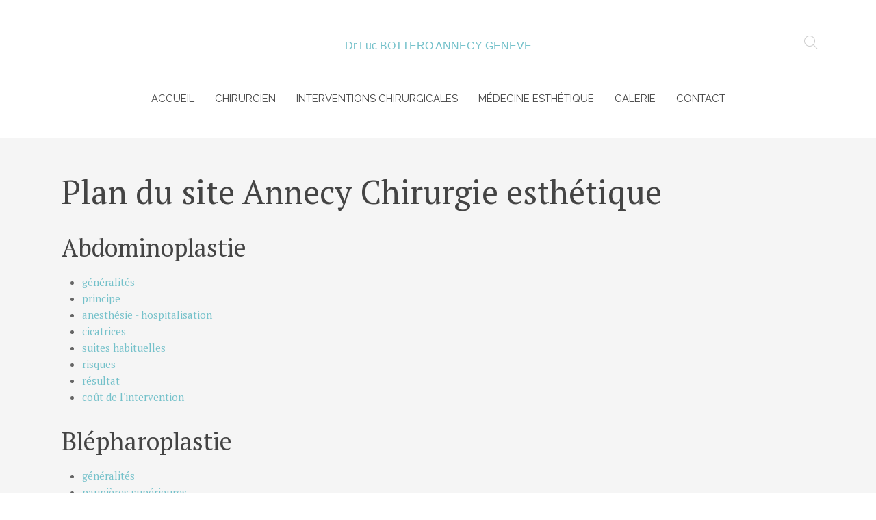

--- FILE ---
content_type: text/html; charset=utf-8
request_url: https://bottero-esthetique.com/plan-du-site
body_size: 9903
content:
<!DOCTYPE HTML>
<html lang="fr-fr" dir="ltr"  data-config='{"twitter":0,"plusone":0,"facebook":0,"style":"default"}'>
<head>
<meta charset="utf-8">
<meta http-equiv="X-UA-Compatible" content="IE=edge">
<meta name="viewport" content="width=device-width, initial-scale=1">
<base href="https://bottero-esthetique.com/plan-du-site" />
<meta name="title" content="Plan du site Annecy Chirurgie Esthétique" />
<meta http-equiv="content-type" content="text/html; charset=utf-8" />
<meta name="description" content="Plan du site du Dr Luc Bottero - Chirurgie esthétique à Annecy" />
<meta name="generator" content="Joomla! - Open Source Content Management" />
<title>Plan du site Annecy Chirurgie Esthétique</title>
<link href="https://bottero-esthetique.com/templates/yoo_chester/favicon.ico" rel="shortcut icon" type="image/vnd.microsoft.icon" />
<link rel="apple-touch-icon-precomposed" href="https://bottero-esthetique.com/templates/yoo_chester/apple_touch_icon.png">
<style type="text/css">article,aside,details,figcaption,figure,footer,header,hgroup,nav,section{display:block}html{font-size:100%;-webkit-text-size-adjust:100%;-ms-text-size-adjust:100%}a:focus{outline:thin dotted #333;outline:5px auto -webkit-focus-ring-color;outline-offset:-2px}a:hover,a:active{outline:0}img{max-width:100%;width:auto\9;height:auto;vertical-align:middle;border:0;-ms-interpolation-mode:bicubic}button,input,select,textarea{margin:0;font-size:100%;vertical-align:middle}button,input{*overflow:visible;line-height:normal}button::-moz-focus-inner,input::-moz-focus-inner{padding:0;border:0}button,html input[type="button"],input[type="reset"],input[type="submit"]{-webkit-appearance:button;cursor:pointer}label,select,button,input[type="button"],input[type="reset"],input[type="submit"],input[type="radio"],input[type="checkbox"]{cursor:pointer}textarea{overflow:auto;vertical-align:top}@media print{*{text-shadow:none !important;color:#000 !important;background:transparent !important;box-shadow:none !important}a,a:visited{text-decoration:underline}a[href]:after{content:" (" attr(href) ")"}.ir a:after,a[href^="javascript:"]:after,a[href^="#"]:after{content:""}tr,img{page-break-inside:avoid}img{max-width:100% !important}p,h2,h3{orphans:3;widows:3}h2,h3{page-break-after:avoid}}body{margin:0;font-family:'PT Serif';font-size:15px;line-height:24px;color:#666;background-color:#fff}a{color:#74c1ca;text-decoration:none}a:hover,a:focus{color:#3c929c;text-decoration:underline}p{margin:0 0 12px}h1,h2,h3,h4,h5,h6{margin:12px 0;font-family:inherit;font-weight:normal;line-height:24px;color:#444;text-rendering:optimizelegibility}h1,h2,h3{line-height:48px}h1{font-size:41.25px}h2{font-size:33.75px}h3{font-size:26.25px}h4{font-size:18.75px}h5{font-size:15px}h6{font-size:12.75px}ul,ol{padding:0;margin:0 0 12px 25px}ul ul,ul ol,ol ol,ol ul{margin-bottom:0}li{line-height:24px}dl{margin-bottom:24px}dt,dd{line-height:24px}dt{font-weight:bold}dd{margin-left:12px}hr{margin:24px 0;border:0;border-top:1px solid #ccc;border-bottom:1px solid #fff}form{margin:0 0 24px}label,input,button,select,textarea{font-size:15px;font-weight:normal;line-height:24px}input,button,select,textarea{font-family:'PT Serif'}label{display:block;margin-bottom:5px}select,textarea,input[type="text"],input[type="password"],input[type="datetime"],input[type="datetime-local"],input[type="date"],input[type="month"],input[type="time"],input[type="week"],input[type="number"],input[type="email"],input[type="url"],input[type="search"],input[type="tel"],input[type="color"],.uneditable-input{display:inline-block;height:24px;padding:4px 6px;margin-bottom:12px;font-size:15px;line-height:24px;color:#666;-webkit-border-radius:0;-moz-border-radius:0;border-radius:0;vertical-align:middle}input,textarea,.uneditable-input{width:206px}textarea{height:auto}textarea,input[type="text"],input[type="password"],input[type="datetime"],input[type="datetime-local"],input[type="date"],input[type="month"],input[type="time"],input[type="week"],input[type="number"],input[type="email"],input[type="url"],input[type="search"],input[type="tel"],input[type="color"],.uneditable-input{background-color:rgba(0,0,0,0);border:1px solid #ccc;-webkit-box-shadow:inset 0 1px 1px rgba(0,0,0,0.075);-moz-box-shadow:inset 0 1px 1px rgba(0,0,0,0.075);box-shadow:inset 0 1px 1px rgba(0,0,0,0.075);-webkit-transition:border linear .2s,box-shadow linear .2s;-moz-transition:border linear .2s,box-shadow linear .2s;-o-transition:border linear .2s,box-shadow linear .2s;transition:border linear .2s,box-shadow linear .2s}textarea:focus,input[type="text"]:focus,input[type="password"]:focus,input[type="datetime"]:focus,input[type="datetime-local"]:focus,input[type="date"]:focus,input[type="month"]:focus,input[type="time"]:focus,input[type="week"]:focus,input[type="number"]:focus,input[type="email"]:focus,input[type="url"]:focus,input[type="search"]:focus,input[type="tel"]:focus,input[type="color"]:focus,.uneditable-input:focus{border-color:rgba(82,168,236,0.8);outline:0;outline:thin dotted \9;-webkit-box-shadow:inset 0 1px 1px rgba(0,0,0,.075),0 0 8px rgba(82,168,236,.6);-moz-box-shadow:inset 0 1px 1px rgba(0,0,0,.075),0 0 8px rgba(82,168,236,.6);box-shadow:inset 0 1px 1px rgba(0,0,0,.075),0 0 8px rgba(82,168,236,.6)}input[type="radio"],input[type="checkbox"]{margin:4px 0 0;*margin-top:0;margin-top:1px \9;line-height:normal}input[type="file"],input[type="image"],input[type="submit"],input[type="reset"],input[type="button"],input[type="radio"],input[type="checkbox"]{width:auto}select,input[type="file"]{height:34px;*margin-top:4px;line-height:34px}select{width:220px;border:1px solid #ccc;background-color:rgba(0,0,0,0)}select:focus,input[type="file"]:focus,input[type="radio"]:focus,input[type="checkbox"]:focus{outline:thin dotted #333;outline:5px auto -webkit-focus-ring-color;outline-offset:-2px}.uneditable-input,.uneditable-textarea{color:#bbb;background-color:rgba(0,0,0,0);border-color:#ccc;-webkit-box-shadow:inset 0 1px 2px rgba(0,0,0,0.025);-moz-box-shadow:inset 0 1px 2px rgba(0,0,0,0.025);box-shadow:inset 0 1px 2px rgba(0,0,0,0.025);cursor:not-allowed}.uneditable-input{overflow:hidden;white-space:nowrap}.uneditable-textarea{width:auto;height:auto}input:-moz-placeholder,textarea:-moz-placeholder{color:#bbb}input:-ms-input-placeholder,textarea:-ms-input-placeholder{color:#bbb}input::-webkit-input-placeholder,textarea::-webkit-input-placeholder{color:#bbb}input,textarea,.uneditable-input{margin-left:0}input:focus:invalid,textarea:focus:invalid,select:focus:invalid{color:#b94a48;border-color:#ee5f5b}input:focus:invalid:focus,textarea:focus:invalid:focus,select:focus:invalid:focus{border-color:#e9322d;-webkit-box-shadow:0 0 6px #f8b9b7;-moz-box-shadow:0 0 6px #f8b9b7;box-shadow:0 0 6px #f8b9b7}table{max-width:100%;background-color:transparent;border-collapse:collapse;border-spacing:0}@media (max-width:767px){body{padding-left:20px;padding-right:20px}}@media (min-width:768px) and (max-width:979px){input,textarea,.uneditable-input{margin-left:0}}@media (min-width:1200px){input,textarea,.uneditable-input{margin-left:0}}@media (max-width:979px){body{padding-top:0}}@font-face{font-family:'IcoMoon';src:url(//bottero-esthetique.com/media/jui/fonts/IcoMoon.eot);src:url(//bottero-esthetique.com/media/jui/fonts/IcoMoon.eot#iefix) format('embedded-opentype'),url(//bottero-esthetique.com/media/jui/fonts/IcoMoon.woff) format('woff'),url(//bottero-esthetique.com/media/jui/fonts/IcoMoon.ttf) format('truetype'),url(https://bottero-esthetique.com/media/jui/fonts/IcoMoon.svg) format('svg');font-weight:normal;font-style:normal;font-display:swap}select,textarea,input[type="text"],input[type="password"],input[type="datetime"],input[type="datetime-local"],input[type="date"],input[type="month"],input[type="time"],input[type="week"],input[type="number"],input[type="email"],input[type="url"],input[type="search"],input[type="tel"],input[type="color"],.uneditable-input{border-radius:0;box-shadow:none;height:20px;line-height:20px;color:#666;border-width:0 0 1px 0}select:focus,textarea:focus,input[type="text"]:focus,input[type="password"]:focus,input[type="datetime"]:focus,input[type="datetime-local"]:focus,input[type="date"]:focus,input[type="month"]:focus,input[type="time"]:focus,input[type="week"]:focus,input[type="number"]:focus,input[type="email"]:focus,input[type="url"]:focus,input[type="search"]:focus,input[type="tel"]:focus,input[type="color"]:focus,.uneditable-input:focus{box-shadow:none;border-color:#9fd2d8;outline:0;background:rgba(0,0,0,0);box-shadow:0 1px 0 0 #9fd2d8}select{border-color:#ccc}select,input[type="file"]{height:auto;line-height:auto}body{padding-left:0;padding-right:0;background-color:transparent;font:inherit;color:inherit}h1,h2,h3,h4,h5,h6{text-rendering:auto}li,dt,dd{line-height:24px}q:before{content:open-quote}q:after{content:close-quote}input.uk-search-field{-webkit-appearance:none;-moz-box-sizing:border-box;box-sizing:border-box;margin:0;border-radius:0;box-shadow:none;font-size:15px;line-height:normal;width:40px;height:30px;padding:0 0 0 30px;border:1px solid rgba(0,0,0,0);background:rgba(0,0,0,0);color:#666;-webkit-transition:all linear 0.2s;transition:all linear 0.2s;position:relative;padding:0 30px 0 0 !important;z-index:1;cursor:pointer}input.uk-search-field:focus{border:1px solid rgba(0,0,0,0);background:rgba(0,0,0,0);box-shadow:none;outline:0}input.uk-search-field:focus:focus:-ms-input-placeholder{color:#bbb !important}input.uk-search-field:focus:focus::-moz-placeholder{color:#bbb}input.uk-search-field:focus:focus::-webkit-input-placeholder{color:#bbb}@import url(https://fonts.googleapis.com/css?family=PT+Serif);html{font:400 15px / 24px 'PT Serif';-webkit-text-size-adjust:100%;-ms-text-size-adjust:100%;background:#fff;color:#666}body{margin:0}a{background:transparent}a:active,a:hover{outline:0}a,.uk-link{color:#74c1ca;text-decoration:none;cursor:pointer}a:hover,.uk-link:hover{color:#3c929c;text-decoration:underline}b,strong{font-weight:bold}em{color:#d05}ins{background:#ffa;color:#666;text-decoration:none}q{font-style:italic}sub,sup{font-size:75%;line-height:0;position:relative;vertical-align:baseline}sup{top:-0.5em}sub{bottom:-0.25em}audio,canvas,iframe,img,svg,video{vertical-align:middle}audio,canvas,img,svg,video{max-width:100%;height:auto;box-sizing:border-box}img{border:0}svg:not(:root){overflow:hidden}blockquote,figure{margin:0}p,ul,ol,dl,blockquote,pre,address,fieldset,figure{margin:0 0 15px 0}*+p,*+ul,*+ol,*+dl,*+blockquote,*+pre,*+address,*+fieldset,*+figure{margin-top:15px}h1,h2,h3,h4,h5,h6{margin:0 0 15px 0;font-family:'PT Serif';font-weight:400;color:#444;text-transform:none}*+h1,*+h2,*+h3,*+h4,*+h5,*+h6{margin-top:30px}h1,.uk-h1{font-size:48px;line-height:58px}h2,.uk-h2{font-size:36px;line-height:46px}h3,.uk-h3{font-size:24px;line-height:32px}h4,.uk-h4{font-size:20px;line-height:28px}h5,.uk-h5{font-size:15px;line-height:24px}h6,.uk-h6{font-size:12px;line-height:20px}ul,ol{padding-left:30px}ul>li>ul,ul>li>ol,ol>li>ol,ol>li>ul{margin:0}dt{font-weight:bold}dd{margin-left:0}hr{box-sizing:content-box;height:0;margin:15px 0;border:0;border-top:1px solid #ccc}address{font-style:normal}blockquote{padding-left:15px;border-left:5px solid #ccc;font-size:20px;line-height:28px;font-style:italic}pre{padding:10px;background:#f5f5f5;font:12px / 20px Consolas,monospace,serif;color:#666;-moz-tab-size:4;tab-size:4;overflow:auto}article,aside,details,figcaption,figure,footer,header,main,nav,section,summary{display:block}audio:not([controls]){display:none}iframe{border:0}a{transition:color 0.2s,background 0.2s,border-color 0.2s}.uk-grid{display:-ms-flexbox;display:-webkit-flex;display:flex;-ms-flex-wrap:wrap;-webkit-flex-wrap:wrap;flex-wrap:wrap;margin:0;padding:0;list-style:none}.uk-grid:before,.uk-grid:after{content:"";display:block;overflow:hidden}.uk-grid:after{clear:both}.uk-grid>*{-ms-flex:none;-webkit-flex:none;flex:none;margin:0;float:left}.uk-grid>*>:last-child{margin-bottom:0}.uk-grid{margin-left:-30px}.uk-grid>*{padding-left:30px}.uk-grid+.uk-grid,.uk-grid-margin,.uk-grid>*>.uk-panel+.uk-panel{margin-top:30px}@media (min-width:1220px){.uk-grid{margin-left:-40px}.uk-grid>*{padding-left:40px}.uk-grid+.uk-grid,.uk-grid-margin,.uk-grid>*>.uk-panel+.uk-panel{margin-top:40px}}[class*='uk-width']{box-sizing:border-box;width:100%}.uk-width-1-1{width:100%}@media (min-width:768px){.uk-width-medium-7-10{width:70%}}@media (min-width:768px){[class*='uk-push-'],[class*='uk-pull-']{position:relative}.uk-push-3-10{left:30%}}.uk-panel{display:block;position:relative}.uk-panel,.uk-panel:hover{text-decoration:none}.uk-panel:before,.uk-panel:after{content:"";display:table}.uk-panel:after{clear:both}.uk-panel>:not(.uk-panel-title):last-child{margin-bottom:0}.uk-panel-title{margin-top:0;margin-bottom:15px;font-size:24px;line-height:32px;font-weight:normal;text-transform:none;color:#444}.uk-panel-box{padding:30px;background:#fff;color:#666}.uk-panel-box:not(.uk-panel-box-primary):not(.uk-panel-box-secondary){border:1px solid #ccc}.uk-panel-box>.uk-nav-side{margin:0 -30px}.uk-panel-box-primary{background-color:#fff;color:#666;box-shadow:0 0 20px 0 rgba(51,51,51,0.1)}.uk-panel-box-secondary{background-color:#f5f5f5;color:#666}.uk-block{position:relative;box-sizing:border-box;padding-top:20px;padding-bottom:20px}@media (min-width:768px){.uk-block{padding-top:50px;padding-bottom:50px}}.uk-block:before,.uk-block:after{content:"";display:table}.uk-block:after{clear:both}.uk-block>:last-child{margin-bottom:0}.uk-block-default{background:#fff}.uk-block-muted{background:#f5f5f5}.uk-block-muted .uk-panel-box{background:#f5f5f5}.uk-article:before,.uk-article:after{content:"";display:table}.uk-article:after{clear:both}.uk-article>:last-child{margin-bottom:0}.uk-nav,.uk-nav ul{margin:0;padding:0;list-style:none}.uk-nav li>a{display:block;text-decoration:none}.uk-nav>li>a{padding:5px 30px}.uk-nav ul{padding-left:15px}.uk-nav ul a{padding:2px 0}.uk-nav-header{padding:5px 30px;text-transform:uppercase;font-weight:normal;font-size:13px;font-family:'Raleway'}.uk-nav-header:not(:first-child){margin-top:15px}ul.uk-nav-sub{padding:5px 0 5px 45px}.uk-nav-parent-icon>.uk-parent>a:after{content:"\f104";width:24px;margin-right:-10px;float:right;font-family:FontAwesome;text-align:center}.uk-nav-side>li>a{color:#bbb;padding:5px 0}.uk-nav-side>li>a:hover,.uk-nav-side>li>a:focus{background:rgba(0,0,0,0);color:#666;outline:none}.uk-nav-side>li.uk-active>a{background:rgba(0,0,0,0);color:#666}.uk-nav-side ul a{color:#666}.uk-nav-side ul a:hover{color:#bbb}.uk-nav-navbar>li>a{color:#bbb}.uk-nav-navbar>li>a:hover,.uk-nav-navbar>li>a:focus{background:rgba(0,0,0,0);color:#666;outline:none}.uk-nav-navbar .uk-nav-header{color:#666}.uk-nav li>a{font-family:'Raleway';font-size:14px;text-transform:uppercase}.uk-nav-side ul.uk-nav-sub{padding-left:15px}.uk-panel-box .uk-nav-side{margin:0}.uk-navbar{background:rgba(0,0,0,0);color:#666}.uk-navbar:before,.uk-navbar:after{content:"";display:table}.uk-navbar:after{clear:both}.uk-navbar-nav{margin:0;padding:0;list-style:none;float:left}.uk-navbar-nav>li{float:left;position:relative}.uk-navbar-nav>li>a{display:block;box-sizing:border-box;text-decoration:none;height:70px;padding:0 0;line-height:70px;color:#444;font-size:15px;font-family:'Raleway';font-weight:normal;text-transform:uppercase}.uk-navbar-nav>li>a:before{content:"";position:absolute;bottom:17px;left:0;height:1px;width:0;background:rgba(116,193,202,0.7);-webkit-transition:width .4s;transition:width .4s}.uk-navbar-nav>li>a[href='#']{cursor:text}.uk-navbar-nav>li:hover>a,.uk-navbar-nav>li>a:focus,.uk-navbar-nav>li.uk-open>a{background-color:rgba(0,0,0,0);color:#74c1ca;outline:none}.uk-navbar-nav>li:hover>a:before,.uk-navbar-nav>li>a:focus:before,.uk-navbar-nav>li.uk-open>a:before{width:100%}.uk-navbar-nav>li>a:active{background-color:rgba(0,0,0,0);color:#3c929c}.uk-navbar-content,.uk-navbar-brand,.uk-navbar-toggle{box-sizing:border-box;display:block;height:70px;padding:0 0;float:left}.uk-navbar-content:before,.uk-navbar-brand:before,.uk-navbar-toggle:before{content:'';display:inline-block;height:100%;vertical-align:middle}.uk-navbar-brand{font-size:20px;color:#666;text-decoration:none}.uk-navbar-brand:hover,.uk-navbar-brand:focus{color:#666;text-decoration:none;outline:none}.uk-navbar-toggle{font-size:18px;color:#666;text-decoration:none}.uk-navbar-toggle:hover,.uk-navbar-toggle:focus{color:#666;text-decoration:none;outline:none}.uk-navbar-toggle:after{content:"\e906";font-family:FontAwesome;vertical-align:middle}.uk-navbar-nav>li:not(:last-child),.uk-navbar-brand{margin-right:30px}.uk-navbar-toggle{padding:0 30px}.uk-navbar-toggle:after{font-family:"Chester"}@font-face{font-family:'FontAwesome';src:url(//bottero-esthetique.com/templates/yoo_chester/warp/vendor/uikit/fonts/fontawesome-webfont.woff2) format('woff2'),url(//bottero-esthetique.com/templates/yoo_chester/warp/vendor/uikit/fonts/fontawesome-webfont.woff) format("woff"),url(//bottero-esthetique.com/templates/yoo_chester/warp/vendor/uikit/fonts/fontawesome-webfont.ttf) format("truetype");font-weight:normal;font-style:normal;font-display:swap}.uk-dropdown,.uk-dropdown-blank{display:none;position:absolute;z-index:1020;box-sizing:border-box;width:200px}.uk-dropdown{padding:30px;background:#fff;color:#666;font-size:1rem;vertical-align:top;box-shadow:0 0 20px 0 rgba(51,51,51,0.1)}.uk-dropdown:focus{outline:none}.uk-dropdown .uk-nav{margin:0 -30px}@media (min-width:768px){.uk-dropdown:not(.uk-dropdown-stack)>.uk-dropdown-grid{margin-left:-30px;margin-right:-30px}.uk-dropdown:not(.uk-dropdown-stack)>.uk-dropdown-grid>[class*='uk-width-']{padding-left:30px;padding-right:30px}.uk-dropdown:not(.uk-dropdown-stack)>.uk-dropdown-grid>[class*='uk-width-']:nth-child(n+2){border-left:1px solid rgba(204,204,204,0.3)}}@media (max-width:767px){.uk-dropdown-grid>[class*='uk-width-']{width:100%}.uk-dropdown-grid>[class*='uk-width-']:nth-child(n+2){margin-top:30px}}.uk-dropdown-navbar{margin-top:0;background:#fff;color:#666}.uk-text-center{text-align:center !important}.uk-container{box-sizing:border-box;max-width:980px;padding:0 30px}@media (min-width:1220px){.uk-container{max-width:1180px;padding:0 40px}}.uk-container:before,.uk-container:after{content:"";display:table}.uk-container:after{clear:both}.uk-container-center{margin-left:auto;margin-right:auto}.uk-clearfix:before{content:"";display:table-cell}.uk-clearfix:after{content:"";display:table;clear:both}[class*='uk-align-']{display:block;margin-bottom:15px}.uk-align-right{margin-left:15px;float:right}.uk-margin-large-top{margin-top:50px !important}.uk-position-relative{position:relative !important}@media (min-width:960px){.uk-hidden-large{display:none !important}}@media (min-width:768px) and (max-width:959px){.uk-visible-large{display:none !important}.uk-hidden-medium{display:none !important}}@media (max-width:767px){.uk-visible-large{display:none !important}.uk-hidden-small{display:none !important}}.uk-hidden{display:none !important;visibility:hidden !important}.uk-flex{display:-ms-flexbox;display:-webkit-flex;display:flex}.uk-flex>*,.uk-flex-inline>*{-ms-flex-negative:1}.uk-flex-middle{-ms-flex-align:center;-webkit-align-items:center;align-items:center}@media print{*,*:before,*:after{background:transparent !important;color:black !important;box-shadow:none !important;text-shadow:none !important}a,a:visited{text-decoration:underline}tr,img{page-break-inside:avoid}img{max-width:100% !important}p,h2,h3{orphans:3;widows:3}h2,h3{page-break-after:avoid}}.uk-search{display:inline-block;position:relative;margin:0}.uk-search:before{left:auto !important;right:0}.uk-search:before{content:"\e902";position:absolute;top:0;left:0;width:30px;line-height:30px;text-align:center;font-family:FontAwesome;font-size:20px;color:rgba(0,0,0,0.2);font-family:'Chester'}.uk-search-field::-moz-focus-inner{border:0;padding:0}.uk-search-field::-webkit-search-cancel-button,.uk-search-field::-webkit-search-decoration{-webkit-appearance:none}.uk-search-field::-ms-clear{display:none}.uk-search-field::-moz-placeholder{opacity:1}.uk-search-field{box-sizing:border-box;margin:0;border-radius:0;font:inherit;color:#666;-webkit-appearance:none;width:40px;height:30px;padding:0 0 0 30px;border:1px solid rgba(0,0,0,0);background:rgba(0,0,0,0);-webkit-transition:all 0.2s linear;transition:all 0.2s linear;vertical-align:middle;position:relative;padding:0 30px 0 0 !important;z-index:1;cursor:pointer}.uk-search-field:-ms-input-placeholder{color:rgba(0,0,0,0) !important}.uk-search-field::-moz-placeholder{color:rgba(0,0,0,0)}.uk-search-field::-webkit-input-placeholder{color:rgba(0,0,0,0)}.uk-search-field:focus{outline:0}.uk-search-field:focus:focus:-ms-input-placeholder{color:#bbb !important}.uk-search-field:focus:focus::-moz-placeholder{color:#bbb}.uk-search-field:focus:focus::-webkit-input-placeholder{color:#bbb}.uk-search-field:focus,.uk-search.uk-active .uk-search-field{width:140px}@font-face{font-family:'Chester';src:url(//bottero-esthetique.com/templates/yoo_chester/less/uikit/fonts/chester.eot);src:url(//bottero-esthetique.com/templates/yoo_chester/less/uikit/fonts/chester.eot#iefix) format('embedded-opentype'),url(//bottero-esthetique.com/templates/yoo_chester/less/uikit/fonts/chester.woff) format('woff'),url(//bottero-esthetique.com/templates/yoo_chester/less/uikit/fonts/chester.ttf) format('truetype'),url(https://bottero-esthetique.com/templates/yoo_chester/less/uikit/fonts/chester.svg) format('svg');font-weight:normal;font-style:normal;font-display:swap}@font-face{font-family:'Chester Divider';src:url(//bottero-esthetique.com/templates/yoo_chester/less/uikit/fonts/chester-divider.eot);src:url(//bottero-esthetique.com/templates/yoo_chester/less/uikit/fonts/chester-divider.eot#iefix) format('embedded-opentype'),url(//bottero-esthetique.com/templates/yoo_chester/less/uikit/fonts/chester-divider.woff) format('woff'),url(//bottero-esthetique.com/templates/yoo_chester/less/uikit/fonts/chester-divider.ttf) format('truetype'),url(https://bottero-esthetique.com/templates/yoo_chester/less/uikit/fonts/chester-divider.svg) format('svg');font-weight:normal;font-style:normal;font-display:swap}.tm-main-top+.tm-content,.tm-content+.tm-main-bottom{padding-top:30px}@media (min-width:1220px){.tm-main-top+.tm-content,.tm-content+.tm-main-bottom{padding-top:40px}}.tm-headerbar{position:relative;padding:0 30px}@media (min-width:1220px){.tm-headerbar{padding:0 40px}}.tm-search{position:absolute;right:30px;top:50%}@media (min-width:1220px){.tm-search{right:80px}}.tm-navbar{display:inline-block}.tm-navbar .uk-dropdown{text-align:left}.tm-navbar-left{position:absolute;top:0;left:30px;bottom:0}.tm-navbar-left .uk-navbar-toggle{padding-left:0}.tm-navbar-right{position:absolute;top:0;right:30px;bottom:0}@media (min-width:1220px){.tm-navbar-left{left:80px}.tm-navbar-right{right:80px}}@media (min-width:960px){.tm-navbar-default.tm-navbar-container:not(.uk-active) .tm-navbar-left{display:none}.tm-navbar-default.tm-navbar-container:not(.uk-active) .tm-navbar-right{display:none}}.tm-navbar-container{padding-top:15px;padding-bottom:15px}</style>
<link rel="preload" href="https://bottero-esthetique.com/media/plg_jchoptimize/cache/css/8eb71471596935d1f5060821a533a2ad.css" as="style" onload="this.onload=null;this.rel='stylesheet'">
<noscript><link rel="stylesheet" href="https://bottero-esthetique.com/media/plg_jchoptimize/cache/css/8eb71471596935d1f5060821a533a2ad.css"></noscript>
<script>(function(w){"use strict";if(!w.loadCSS){w.loadCSS=function(){};}
var rp=loadCSS.relpreload={};rp.support=(function(){var ret;try{ret=w.document.createElement("link").relList.supports("preload");}catch(e){ret=false;}
return function(){return ret;};})();rp.bindMediaToggle=function(link){var finalMedia=link.media||"all";function enableStylesheet(){if(link.addEventListener){link.removeEventListener("load",enableStylesheet);}else if(link.attachEvent){link.detachEvent("onload",enableStylesheet);}
link.setAttribute("onload",null);link.media=finalMedia;}
if(link.addEventListener){link.addEventListener("load",enableStylesheet);}else if(link.attachEvent){link.attachEvent("onload",enableStylesheet);}
setTimeout(function(){link.rel="stylesheet";link.media="only x";});setTimeout(enableStylesheet,3000);};rp.poly=function(){if(rp.support()){return;}
var links=w.document.getElementsByTagName("link");for(var i=0;i<links.length;i++){var link=links[i];if(link.rel==="preload"&&link.getAttribute("as")==="style"&&!link.getAttribute("data-loadcss")){link.setAttribute("data-loadcss",true);rp.bindMediaToggle(link);}}};if(!rp.support()){rp.poly();var run=w.setInterval(rp.poly,500);if(w.addEventListener){w.addEventListener("load",function(){rp.poly();w.clearInterval(run);});}else if(w.attachEvent){w.attachEvent("onload",function(){rp.poly();w.clearInterval(run);});}}
if(typeof exports!=="undefined"){exports.loadCSS=loadCSS;}
else{w.loadCSS=loadCSS;}}(typeof global!=="undefined"?global:this));</script>
<script type="application/javascript" src="https://bottero-esthetique.com/media/plg_jchoptimize/cache/js/079a7f241bd955881e6078aa2a13f61c.js"></script>
</head>
<body class="tm-noblog">
<div class="tm-headerbar uk-clearfix uk-visible-large uk-text-center">
<a class="tm-logo uk-margin-large-top uk-visible-large" href="https://bottero-esthetique.com">
<article>
<p style="text-align: center;"><span style="font-family: verdana, geneva;"></span></p>
</article>
<p>&nbsp;</p>
<p style="text-align: center;"><span style="font-family: arial, helvetica, sans-serif; font-size: 12pt;">Dr Luc BOTTERO ANNECY GENEVE</span></p></a>
<div class="tm-search uk-align-right">
<div class="uk-visible-large">
<form id="search-467-697ca75623c48" class="uk-search" action="/component/finder/search" method="get">
<input class="uk-search-field" type="text" name="q" placeholder="Rechercher..." autocomplete="off">
<input type="hidden" name="Itemid" value="329" /></form>
</div>
</div>
</div>
<div class="tm-navbar-default tm-navbar-container uk-text-center" data-uk-sticky="{media: 959, clsactive:'uk-active uk-navbar-attached'}">
<div class="uk-position-relative uk-text-center">
<div class="tm-navbar-left uk-flex uk-flex-middle">
<a class="tm-logo-small uk-visible-large" href="https://bottero-esthetique.com">
<article>
<p style="text-align: center;"><span style="font-family: arial, helvetica, sans-serif; font-size: 12pt;">Dr BOTTERO</span></p>
<p style="text-align: center;"><span style="font-family: arial, helvetica, sans-serif; font-size: 12pt;">ANNECY GENEVE</span><span style="font-size: 14pt;"><br /></span></p>
</article></a>
<a href="#offcanvas" class="uk-navbar-toggle uk-hidden-large" data-uk-offcanvas></a>
</div>
<nav class="tm-navbar uk-navbar">
<ul class="uk-navbar-nav uk-visible-large"><li><a href="/">accueil</a></li><li class="uk-parent" data-uk-dropdown="{'preventflip':'y'}" aria-haspopup="true" aria-expanded="false"><a href="/chirurgien-chirurgie-plastique-annecy-geneve-lausanne-aix-les-bains-chambery-grenoble-lyon">chirurgien</a><div class="uk-dropdown uk-dropdown-navbar uk-dropdown-width-1" style="min-width: 300px; max-width: 300px; width:300px;"><div class="uk-grid uk-dropdown-grid"><div class="uk-width-1-1"><ul class="uk-nav uk-nav-navbar"><li><a href="/chirurgien-chirurgie-plastique-annecy-geneve-lausanne-aix-les-bains-chambery-grenoble-lyon">dr luc bottero</a></li><li><a href="/equipe-chirurgie-chirurgien-plastique-annecy-geneve-lausanne-aix-les-bains-chambery-grenoble-lyon">cabinet - équipe</a></li><li><a href="/clinique-lac-aix-les-bains-annecy-geneve-chambery-lausanne-grenoble-lyon">clinique</a></li><li><a href="/cout-tarif-prix-intervention-operation-chirurgie-plastique-docteur-bottero-annecy-france-geneve-lausanne">coût des interventions </a></li></ul></div></div></div></li><li class="uk-parent" data-uk-dropdown="{'preventflip':'y'}" aria-haspopup="true" aria-expanded="false"><a href="#">interventions chirurgicales</a>
<div class="uk-dropdown uk-dropdown-navbar uk-dropdown-width-1" style="min-width: 450px; max-width: 450px; width:450px;"><div class="uk-grid uk-dropdown-grid"><div class="uk-width-1-1"><ul class="uk-nav uk-nav-navbar"><li class="uk-nav-header">visage
</li><li><a href="/annecy-geneve-chirurgie/visage-rajeunissement-facial-face-lifting-rides-paupieres">mon visage - rajeunissement facial</a></li><li><a href="/annecy-geneve-chirurgie/[base64]">paupières - blépharoplastie</a></li><li><a href="/annecy-geneve-chirurgie/lifting-temporal-rides-front-sourcils-regard-triste-fatigue-eclat-paupieres-chirurgien-plastique-chambery-grenoble-lyon-rhone-alpes-haute-savoie-isere-74-73-38-69">front et sourcils - lifting fronto-temporal</a></li><li><a href="/annecy-geneve-chirurgie/[base64]">bas du visage et cou - lifting cervico-facial</a></li><li><a href="/annecy-geneve-chirurgie/lifting-levre-superieure-lip-lift-rajeunissement-chirurgie-chirurgien-visage-lausanne-aix-chambery-grenoble">Lifting de la lèvre supérieure - Lip lift</a></li><li><a href="/annecy-geneve-chirurgie/pommettes-cernes-lifting-medio-centro-facial">pommettes et cernes - lifting médio-facial</a></li><li><a href="/annecy-geneve-chirurgie/lipostructure-visage-transfert-graisse-lipofilling-lipomodelage-greffe-tissu-adipeux">lipostructure du visage - lipofilling</a></li><li class="uk-nav-header">seins
</li><li><a href="/annecy-geneve-chirurgie/[base64]">augmentation mammaire par implants</a></li><li><a href="/annecy-geneve-chirurgie/[base64]">lifting des seins</a></li><li><a href="/annecy-geneve-chirurgie/reduction-mammaire-reduire-diminuer-diminution-volume-seins-poitrine-hypertrophie-lourds-poids-chirurgien-plastique-specialiste-chambery-grenoble-lyon-rhone-alpes-haute-savoie-isere-74-73-38-69">réduction mammaire</a></li><li><a href="/annecy-geneve-chirurgie/[base64]">lipomodelage des seins</a></li><li class="uk-nav-header">silhouette
</li><li><a href="/annecy-geneve-chirurgie/[base64]">abdominoplastie - ventre</a></li><li><a href="/annecy-geneve-chirurgie/[base64]">lipoaspiration - excès de graisse</a></li></ul></div></div></div></li><li class="uk-parent" data-uk-dropdown="{'preventflip':'y'}" aria-haspopup="true" aria-expanded="false"><a href="#">médecine esthétique</a>
<div class="uk-dropdown uk-dropdown-navbar uk-dropdown-width-1" style="min-width: 460px; max-width: 460px; width:460px;"><div class="uk-grid uk-dropdown-grid"><div class="uk-width-1-1"><ul class="uk-nav uk-nav-navbar"><li><a href="/annecy-geneve-medecine/cryolipolyse-graisse-froid-aix-les-bains-chambery">cryolipolyse Annecy</a></li><li><a href="/annecy-geneve-medecine/botox-injections-toxine-botulique-aix-les-bains-chambery">injections de toxine botulique - botox</a></li><li><a href="/annecy-geneve-medecine/injections-comblement-acide-hyaluronique-mesotherapie-restylane-juvederm-aix-les-bains-chambery">injections de comblement par acide hyaluronique</a></li></ul></div></div></div></li><li><a href="/[base64]">galerie</a></li><li><a href="/annecy-geneve-chirurgie-plastique-esthetique-contact">contact</a></li></ul>
<a class="tm-logo-small uk-hidden-large" href="https://bottero-esthetique.com">
<article>
<p style="text-align: center;"><span style="font-family: arial, helvetica, sans-serif; font-size: 12pt;">Dr BOTTERO</span></p>
<p style="text-align: center;"><span style="font-family: arial, helvetica, sans-serif; font-size: 12pt;">ANNECY GENEVE</span><span style="font-size: 14pt;"><br /></span></p>
</article></a>
</nav>
<div class="tm-navbar-right uk-flex uk-flex-middle">
<div class="uk-visible-large">
<form id="search-467-697ca75623c48" class="uk-search" action="/component/finder/search" method="get">
<input class="uk-search-field" type="text" name="q" placeholder="Rechercher..." autocomplete="off">
<input type="hidden" name="Itemid" value="329" /></form>
</div>
</div>
</div>
</div>
<div class="uk-block tm-block-main uk-block-muted">
<div class="uk-container uk-container-center">
<div id="tm-middle" class="tm-middle uk-grid" data-uk-grid-match data-uk-grid-margin>
<div class="tm-main uk-width-medium-1-1">
<main id="tm-content" class="tm-content">
<div id="system-message-container">
</div>
<div id="xmap">
<h1>
        Plan du site Annecy Chirurgie esthétique    </h1>
<h2 class="menutitle">Abdominoplastie</h2>
<ul class="level_0">
<li><a href="/annecy-geneve-chirurgie/[base64]" title="généralités">généralités</a></li><li><a href="/abdominoplastie-plastie-abdominale-annecy-geneve-lifting-ventre-vergetures-tablier-abdominal-diastasis-chirurgie-chirurgien-plastique-chambery-grenoble-lyon-rhone-alpes-haute-savoie-isere-74-73-38-69" title="principe">principe</a></li><li><a href="/anesthesie-abdominoplastie" title="anesthésie - hospitalisation">anesthésie - hospitalisation</a></li><li><a href="/cicatrices-cicatrice-abdominoplastie-plastie-abdominale-lifting-ventre-vergetures-annecy-geneve" title="cicatrices">cicatrices</a></li><li><a href="/suites-abdominoplastie-plastie-abdominale-lifting-ventre-vergetures-annecy-geneve" title="suites habituelles">suites habituelles</a></li><li><a href="/risques-abdominoplastie-plastie-abdominale-lifting-ventre-vergetures-annecy-geneve" title="risques">risques</a></li><li><a href="/resultat-abdominoplastie-plastie-abdominale-lifting-ventre-vergetures-annecy-geneve" title="résultat">résultat</a></li><li><a href="/cout-abdominoplastie-lifting-ventre-vergetures-bottero-annecy" title="coût de l'intervention">coût de l'intervention</a></li></ul>
<h2 class="menutitle">Blépharoplastie</h2>
<ul class="level_0">
<li><a href="/annecy-geneve-chirurgie/[base64]" title="généralités">généralités</a></li><li><a href="/paupieres-superieures" title="paupières supérieures">paupières supérieures</a>
<ul class="level_1">
<li><a href="/paupieres-superieures/blepharoplastie-superieure-annecy-geneve-principe" title="principe">principe</a></li><li><a href="/paupieres-superieures/blepharoplastie-superieure-annecy-geneve-anesthesie" title="anesthésie">anesthésie</a></li><li><a href="/paupieres-superieures/blepharoplastie-superieure-annecy-geneve-suites" title="suites habituelles">suites habituelles</a></li><li><a href="/paupieres-superieures/blepharoplastie-superieure-annecy-geneve-cicatrice" title="cicatrice">cicatrice</a></li><li><a href="/paupieres-superieures/blepharoplastie-annecy-geneve-superieure-tombantes-lifting-chirurgie-resultat" title="résultat">résultat</a></li><li><a href="/paupieres-superieures/blepharoplastie-superieure-annecy-geneve-cout-prix-tarif" title="coût de l'intervention">coût de l'intervention</a></li></ul>
</li><li><a href="/paupieres-inferieures" title="paupières inférieures">paupières inférieures</a>
<ul class="level_1">
<li><a href="/paupieres-inferieures/blepharoplastie-inferieure-annecy-geneve-chirurgie-principe" title="principe">principe</a></li><li><a href="/paupieres-inferieures/blepharoplastie-inferieure-annecy-geneve-chirurgie-anesthesie" title="anesthésie - hospitalisation">anesthésie - hospitalisation</a></li><li><a href="/paupieres-inferieures/suites-blepharoplastie-paupieres-inferieures-chirurgie-esthetique-annecy-geneve" title="suites habituelles">suites habituelles</a></li><li><a href="/paupieres-inferieures/cicatrice-blepharoplastie-inferieure-annecy-geneve-chirurgie" title="cicatrice">cicatrice</a></li><li><a href="/paupieres-inferieures/resultat-blepharoplastie-inferieure-photo-exemple-poches-sous-les-yeux-paupieres-lourdes-gonflees-chirurgie-annecy-geneve" title="résultat">résultat</a></li><li><a href="/paupieres-inferieures/cout-blepharoplastie-inferieure-annecy-geneve-tarif-prix" title="coût de l'intervention">coût de l'intervention</a></li></ul>
</li><li><a href="/[base64]" title="risques">risques</a></li><li><a href="/resultat-blepharoplastie-annecy-geneve-paupieres-superieures-tombantes-inferieures-poches-sous-les-yeux-cernes-chirurgie-photo-exemple" title="résultat- exemples">résultat- exemples</a></li></ul>
<h2 class="menutitle">Chirurgien</h2>
<ul class="level_0">
<li><a href="/chirurgien-chirurgie-plastique-annecy-geneve-lausanne-aix-les-bains-chambery-grenoble-lyon" title="dr bottero">dr bottero</a>
<ul class="level_1">
<li><a href="/chirurgie-chirurgien-plastique-annecy-geneve-lausanne-aix-les-bains-chambery-grenoble-lyon/parcours-professionnel" title="parcours professionnel">parcours professionnel</a></li><li><a href="/chirurgie-chirurgien-plastique-annecy-geneve-lausanne-aix-les-bains-chambery-grenoble-lyon/diplomes-universitaires" title="diplômes universitaires">diplômes universitaires</a></li></ul>
</li><li><a href="/equipe-chirurgie-chirurgien-plastique-annecy-geneve-lausanne-aix-les-bains-chambery-grenoble-lyon" title="cabinet - équipe">cabinet - équipe</a></li><li><a href="/cout-tarif-prix-intervention-operation-chirurgie-plastique-docteur-bottero-annecy-france-geneve-lausanne" title="tarifs">tarifs</a></li><li><a href="/clinique-lac-aix-les-bains-annecy-geneve-chambery-lausanne-grenoble-lyon" title="clinique">clinique</a></li></ul>
<h2 class="menutitle">Lifting cervico-facial</h2>
<ul class="level_0">
<li><a href="/annecy-geneve-chirurgie/[base64]" title="généralités">généralités</a></li><li><a href="/principe-lifting-cervico-facial-mini-bas-visage-ovale-cou-annecy-geneve" title="principe">principe</a></li><li><a href="/anesthesie-lifting-cervico-facial-mini-bas-visage-ovale-cou-annecy-geneve" title="anesthésie - hospitalisation">anesthésie - hospitalisation</a></li><li><a href="/suites-lifting-cervico-facial-mini-bas-visage-ovale-cou-annecy-geneve" title="suites habituelles">suites habituelles</a></li><li><a href="/cicatrices-lifting-cervico-facial-mini-bas-visage-ovale-cou-annecy-geneve" title="cicatrices">cicatrices</a></li><li><a href="/mini-lifting-visage-annecy-geneve-lausanne-grenoble-rajeunissement-bajoues-ovale-cervico-facial-face" title="mini-lifting du visage">mini-lifting du visage</a></li><li><a href="/risques-lifting-cervico-facial-mini-bas-visage-ovale-cou-annecy-geneve" title="risques">risques</a></li><li><a href="/resultat-lifting-visage-annecy-geneve-cervico-facial-mini-bas-ovale-cou-photo-exemple-avis" title="résultat - exemples">résultat - exemples</a></li><li><a href="/lifting-cervico-facial-mini-bas-visage-ovale-cou-annecy-geneve" title="ce qui n'est pas corrigé">ce qui n'est pas corrigé</a></li><li><a href="/cout-tarif-prix-lifting-visage-annecy-geneve-france-cervico-facial-ovale-cou-chambery-aix-grenoble-lyon-rhone-alpes-haute-savoie-isere-74-73-38-69" title="coût de l'intervention">coût de l'intervention</a></li></ul>
<h2 class="menutitle">Lipomodelage des seins</h2>
<ul class="level_0">
<li><a href="/annecy-geneve-chirurgie/[base64]" title="généralités">généralités</a></li><li><a href="/[base64]" title="principe">principe</a></li><li><a href="/[base64]" title="intervention">intervention</a></li><li><a href="/[base64]" title="suites habituelles">suites habituelles</a></li><li><a href="/[base64]" title="risques">risques</a></li><li><a href="/[base64]" title="résultat">résultat</a></li></ul>
<h2 class="menutitle">Rhinoplastie</h2><h2 class="menutitle">Implants mammaires</h2>
<ul class="level_0">
<li><a href="/annecy-geneve-chirurgie/[base64]" title="généralités">généralités</a></li><li><a href="/differents-implants-augmentation-mammaire-mammaires-protheses-seins-chirurgie-esthetique-chirurgien-plastique-geneve-annecy-chambery-grenoble-lyon-rhone-alpes-haute-savoie-isere-74-73-38" title="les différents implants">les différents implants</a>
<ul class="level_1">
<li><a href="/differents-implants-augmentation-mammaire-mammaires-protheses-seins-chirurgie-esthetique-chirurgien-plastique-geneve-annecy-chambery-grenoble-lyon-rhone-alpes-haute-savoie-isere-74-73-38/contenu-augmentation-mammaire-implants-mammaires-protheses-seins-chirurgie-esthetique-chirurgien-plastique-geneve-annecy-chambery-grenoble-lyon-rhone-alpes-haute-savoie-isere-74-73-38" title="contenu">contenu</a></li><li><a href="/differents-implants-augmentation-mammaire-mammaires-protheses-seins-chirurgie-esthetique-chirurgien-plastique-geneve-annecy-chambery-grenoble-lyon-rhone-alpes-haute-savoie-isere-74-73-38/forme-augmentation-mammaire-implants-mammaires-protheses-seins-chirurgie-esthetique-chirurgien-plastique-geneve-annecy-chambery-grenoble-lyon-rhone-alpes-haute-savoie-isere-74-73-38" title="forme">forme</a></li><li><a href="/differents-implants-augmentation-mammaire-mammaires-protheses-seins-chirurgie-esthetique-chirurgien-plastique-geneve-annecy-chambery-grenoble-lyon-rhone-alpes-haute-savoie-isere-74-73-38/enveloppe-augmentation-mammaire-implants-mammaires-protheses-seins-chirurgie-esthetique-chirurgien-plastique-geneve-annecy-chambery-grenoble-lyon-rhone-alpes-haute-savoie-isere-74-73-38" title="enveloppe">enveloppe</a></li><li><a href="/differents-implants-augmentation-mammaire-mammaires-protheses-seins-chirurgie-esthetique-chirurgien-plastique-geneve-annecy-chambery-grenoble-lyon-rhone-alpes-haute-savoie-isere-74-73-38/volume-augmentation-mammaire-implants-mammaires-protheses-seins-chirurgie-esthetique-chirurgien-plastique-geneve-annecy-chambery-grenoble-lyon-rhone-alpes-haute-savoie-isere-74-73-38" title="volume">volume</a></li></ul>
</li><li><a href="/positionnement-augmentation-mammaire-implants-mammaires-protheses-seins-chirurgie-esthetique-chirurgien-plastique-geneve-annecy-chambery-grenoble-lyon-rhone-alpes-haute-savoie-isere-74-73-38" title="positionnement des implants">positionnement des implants</a></li><li><a href="/cicatrice-augmentation-mammaire-implants-mammaires-protheses-seins-chirurgie-esthetique-chirurgien-plastique-geneve-annecy-chambery-grenoble-lyon-rhone-alpes-haute-savoie-isere-74-73-38" title="cicatrice">cicatrice</a></li><li><a href="/anesthesie-augmentation-mammaire-implants-mammaires-protheses-seins-chirurgie-esthetique-chirurgien-plastique-geneve-annecy-chambery-grenoble-lyon-rhone-alpes-haute-savoie-isere-74-73-38" title="anesthésie">anesthésie</a></li><li><a href="/[base64]" title="préparation à l'intervention">préparation à l'intervention</a></li><li><a href="/suites-operatoires-augmentation-mammaire-implants-mammaires-protheses-seins-chirurgie-esthetique-chirurgien-plastique-geneve-annecy-chambery-grenoble-lyon-rhone-alpes-haute-savoie-isere-74-73-38" title="suites habituelles">suites habituelles</a></li><li><a href="/capsule-peri-prothetique" title="capsule péri-prothétique">capsule péri-prothétique</a></li><li><a href="/[base64]" title="durée de vie des implants">durée de vie des implants</a></li><li><a href="/implants-mammaires-annecy-geneve-protheses-augmentation-mammaire-seins-surveillance" title="surveillance des implants">surveillance des implants</a></li><li><a href="/risques-augmentation-mammaire-implants-mammaires-protheses-seins-chirurgie-esthetique-chirurgien-plastique-geneve-annecy-chambery-grenoble-lyon-rhone-alpes-haute-savoie-isere-74-73-38" title="risques">risques</a>
<ul class="level_1">
<li><a href="/risques-augmentation-mammaire-implants-mammaires-protheses-seins-chirurgie-esthetique-chirurgien-plastique-geneve-annecy-chambery-grenoble-lyon-rhone-alpes-haute-savoie-isere-74-73-38/imperfections-augmentation-mammaire-implants-mammaires-protheses-seins-chirurgie-esthetique-chirurgien-plastique-geneve-annecy-chambery-grenoble-lyon-rhone-alpes-haute-savoie-isere-74-73-38" title="imperfections de résultat">imperfections de résultat</a></li><li><a href="/risques-augmentation-mammaire-implants-mammaires-protheses-seins-chirurgie-esthetique-chirurgien-plastique-geneve-annecy-chambery-grenoble-lyon-rhone-alpes-haute-savoie-isere-74-73-38/[base64]" title="risques chirurgicaux">risques chirurgicaux</a></li><li><a href="/risques-augmentation-mammaire-implants-mammaires-protheses-seins-chirurgie-esthetique-chirurgien-plastique-geneve-annecy-chambery-grenoble-lyon-rhone-alpes-haute-savoie-isere-74-73-38/[base64]" title="risques de l'anesthésie">risques de l'anesthésie</a></li></ul>
</li><li><a href="/grossesse-allaitement-augmentation-mammaire-implants-mammaires-protheses-seins-chirurgie-esthetique-chirurgien-plastique-geneve-annecy-chambery-grenoble-lyon-rhone-alpes-haute-savoie-isere-74-73-38" title="grossesse et allaitement">grossesse et allaitement</a></li><li><a href="/cancer-du-sein-augmentation-mammaire-implants-mammaires-protheses-seins-chirurgie-esthetique-chirurgien-plastique-geneve-annecy-chambery-grenoble-lyon-rhone-alpes-haute-savoie-isere-74-73-38" title="implants et cancer du sein">implants et cancer du sein</a></li><li><a href="/resultat-augmentation-mammaire-annecy-geneve-photo-exemple-avis-implants-mammaires-protheses-seins-chirurgie-chirurgien-plastique-chambery-grenoble-lyon-rhone-alpes-haute-savoie-isere-74-73-38-69" title="résultat - exemples">résultat - exemples</a></li><li><a href="/cout-tarif-prix-augmentation-mammaire-annecy-geneve-france-implants-protheses-mammaires-seins-aix-chambery-grenoble-lyon-rhone-alpes-haute-savoie-isere-74-73-38-69" title="coût de l'intervention">coût de l'intervention</a></li></ul>
<h2 class="menutitle">Menu principal</h2>
<ul class="level_0">
<li><a href="/" title="accueil">accueil</a></li><li><a href="/chirurgien-chirurgie-plastique-annecy-geneve-lausanne-aix-les-bains-chambery-grenoble-lyon" title="chirurgien">chirurgien</a>
<ul class="level_1">
<li><a href="/chirurgien-chirurgie-plastique-annecy-geneve-lausanne-aix-les-bains-chambery-grenoble-lyon" title="dr luc bottero">dr luc bottero</a></li><li><a href="/equipe-chirurgie-chirurgien-plastique-annecy-geneve-lausanne-aix-les-bains-chambery-grenoble-lyon" title="cabinet - équipe">cabinet - équipe</a></li><li><a href="/clinique-lac-aix-les-bains-annecy-geneve-chambery-lausanne-grenoble-lyon" title="clinique">clinique</a></li><li><a href="/cout-tarif-prix-intervention-operation-chirurgie-plastique-docteur-bottero-annecy-france-geneve-lausanne" title="coût des interventions ">coût des interventions </a></li></ul>
</li><li><a href="/?Itemid=115" title="interventions chirurgicales">interventions chirurgicales</a>
<ul class="level_1">
<li><a href="/?Itemid=212" title="visage">visage</a></li><li><a href="/annecy-geneve-chirurgie/visage-rajeunissement-facial-face-lifting-rides-paupieres" title="mon visage - rajeunissement facial">mon visage - rajeunissement facial</a></li><li><a href="/annecy-geneve-chirurgie/[base64]" title="paupières - blépharoplastie">paupières - blépharoplastie</a></li><li><a href="/annecy-geneve-chirurgie/lifting-temporal-rides-front-sourcils-regard-triste-fatigue-eclat-paupieres-chirurgien-plastique-chambery-grenoble-lyon-rhone-alpes-haute-savoie-isere-74-73-38-69" title="front et sourcils - lifting fronto-temporal">front et sourcils - lifting fronto-temporal</a></li><li><a href="/annecy-geneve-chirurgie/[base64]" title="bas du visage et cou - lifting cervico-facial">bas du visage et cou - lifting cervico-facial</a></li><li><a href="/annecy-geneve-chirurgie/lifting-levre-superieure-lip-lift-rajeunissement-chirurgie-chirurgien-visage-lausanne-aix-chambery-grenoble" title="Lifting de la lèvre supérieure - Lip lift">Lifting de la lèvre supérieure - Lip lift</a></li><li><a href="/annecy-geneve-chirurgie/pommettes-cernes-lifting-medio-centro-facial" title="pommettes et cernes - lifting médio-facial">pommettes et cernes - lifting médio-facial</a></li><li><a href="/annecy-geneve-chirurgie/lipostructure-visage-transfert-graisse-lipofilling-lipomodelage-greffe-tissu-adipeux" title="lipostructure du visage - lipofilling">lipostructure du visage - lipofilling</a></li><li><a href="/?Itemid=116" title="seins">seins</a></li><li><a href="/annecy-geneve-chirurgie/[base64]" title="augmentation mammaire par implants">augmentation mammaire par implants</a></li><li><a href="/annecy-geneve-chirurgie/[base64]" title="lifting des seins">lifting des seins</a></li><li><a href="/annecy-geneve-chirurgie/reduction-mammaire-reduire-diminuer-diminution-volume-seins-poitrine-hypertrophie-lourds-poids-chirurgien-plastique-specialiste-chambery-grenoble-lyon-rhone-alpes-haute-savoie-isere-74-73-38-69" title="réduction mammaire">réduction mammaire</a></li><li><a href="/annecy-geneve-chirurgie/[base64]" title="lipomodelage des seins">lipomodelage des seins</a></li><li><a href="/?Itemid=214" title="silhouette">silhouette</a></li><li><a href="/annecy-geneve-chirurgie/[base64]" title="abdominoplastie - ventre">abdominoplastie - ventre</a></li><li><a href="/annecy-geneve-chirurgie/[base64]" title="lipoaspiration - excès de graisse">lipoaspiration - excès de graisse</a></li></ul>
</li><li><a href="/?Itemid=446" title="médecine esthétique">médecine esthétique</a>
<ul class="level_1">
<li><a href="/annecy-geneve-medecine/cryolipolyse-graisse-froid-aix-les-bains-chambery" title="cryolipolyse Annecy">cryolipolyse Annecy</a></li><li><a href="/annecy-geneve-medecine/botox-injections-toxine-botulique-aix-les-bains-chambery" title="injections de toxine botulique - botox">injections de toxine botulique - botox</a></li><li><a href="/annecy-geneve-medecine/injections-comblement-acide-hyaluronique-mesotherapie-restylane-juvederm-aix-les-bains-chambery" title="injections de comblement par acide hyaluronique">injections de comblement par acide hyaluronique</a></li></ul>
</li><li><a href="/[base64]" title="galerie">galerie</a></li><li><a href="/annecy-geneve-chirurgie-plastique-esthetique-contact" title="contact">contact</a></li></ul>
<div class="muted" style="font-size:10px;width:100%;clear:both;text-align:center;">Powered by <a href="http://www.jooxmap.com/">Xmap</a></div>
<span class="article_separator">&nbsp;</span>
</div>
</main>
</div>
</div>
</div>
</div>
<div id="tm-footer" class="uk-block tm-block-footer uk-text-center uk-block-default">
<div class="uk-container uk-container-center">
<footer class="tm-footer">
<div class="uk-panel">
<p>&nbsp;</p>
<hr />
<p>&nbsp;</p>
<p style="text-align: center;">Dr Luc Bottero &nbsp; Chirurgie Plastique Esthétique &nbsp; 17 rue Sommeiller 74000 Annecy</p>
<p style="text-align: center;">Chirurgien Diplômé des Hôpitaux de Paris</p>
<p style="text-align: center;"><span style="color: #74c1ca;">04 50 51 00 07</span></p>
<p style="text-align: center;"><span style="color: #74c1ca;">De l'étranger</span><span>&nbsp; &nbsp;</span><span style="color: #74c1ca;">00 33 4 50 51 00 07</span></p>
<p style="text-align: center;"><a href="mailto:secretariat@bottero-esthetique.com?subject=Demande%20d'information%20%2F%20Prise%20de%20rendez-vous" title="Envoi d'un mail au secrétariat du Dr Bottero à Annecy">Envoyer un mail au secrétariat</a></p>
<p>&nbsp;</p>
<p style="text-align: center;">Temps de trajet pour Annecy&nbsp;(Haute-Savoie 74 Rhône-Alpes)</p>
<p style="text-align: center;">45 min de Genève et 1h30 de Lausanne (Suisse) &nbsp;30 min d'Aix-les-Bains et 40 min de Chambéry (Savoie 73) &nbsp;1 h de Grenoble (Isère 38) &nbsp;1h30 de Lyon (Rhône 69)</p>
<p style="text-align: center;">Copyright © 2021 bottero-esthetique.com</p>
<p>&nbsp;</p>
<hr />
<p>&nbsp;</p></div>
<div class="uk-panel"><ul class="uk-subnav uk-subnav-line uk-flex-center"><li><a href="/annecy-geneve-chirurgie-plastique-esthetique-contact">contact</a></li><li><a href="/cout-tarif-prix-intervention-operation-chirurgie-plastique-docteur-bottero-annecy-france-geneve-lausanne">tarifs</a></li><li><a href="/mentions-legales">mentions légales</a></li><li class="uk-active"><a href="/plan-du-site">Plan du site Annecy Chirurgie Esthétique</a></li></ul></div>
<a class="tm-totop-scroller" data-uk-smooth-scroll href="#"></a>
</footer>
</div>
</div>
<!-- Global site tag (gtag.js) - Google Analytics -->
<script async src="https://www.googletagmanager.com/gtag/js?id=G-X6LM51TNWP"></script>
<script>window.dataLayer=window.dataLayer||[];function gtag(){dataLayer.push(arguments);}
gtag('js',new Date());gtag('config','G-X6LM51TNWP');</script>
<div id="offcanvas" class="uk-offcanvas">
<div class="uk-offcanvas-bar"><ul class="uk-nav uk-nav-offcanvas"><li><a href="/">accueil</a></li><li class="uk-parent"><a href="/chirurgien-chirurgie-plastique-annecy-geneve-lausanne-aix-les-bains-chambery-grenoble-lyon">chirurgien</a><ul class="uk-nav-sub"><li><a href="/chirurgien-chirurgie-plastique-annecy-geneve-lausanne-aix-les-bains-chambery-grenoble-lyon">dr luc bottero</a></li><li><a href="/equipe-chirurgie-chirurgien-plastique-annecy-geneve-lausanne-aix-les-bains-chambery-grenoble-lyon">cabinet - équipe</a></li><li><a href="/clinique-lac-aix-les-bains-annecy-geneve-chambery-lausanne-grenoble-lyon">clinique</a></li><li><a href="/cout-tarif-prix-intervention-operation-chirurgie-plastique-docteur-bottero-annecy-france-geneve-lausanne">coût des interventions </a></li></ul></li><li class="uk-parent uk-nav-header">interventions chirurgicales
<ul class="uk-nav-sub"><li class="uk-nav-header">visage
</li><li><a href="/annecy-geneve-chirurgie/visage-rajeunissement-facial-face-lifting-rides-paupieres">mon visage - rajeunissement facial</a></li><li><a href="/annecy-geneve-chirurgie/[base64]">paupières - blépharoplastie</a></li><li><a href="/annecy-geneve-chirurgie/lifting-temporal-rides-front-sourcils-regard-triste-fatigue-eclat-paupieres-chirurgien-plastique-chambery-grenoble-lyon-rhone-alpes-haute-savoie-isere-74-73-38-69">front et sourcils - lifting fronto-temporal</a></li><li><a href="/annecy-geneve-chirurgie/[base64]">bas du visage et cou - lifting cervico-facial</a></li><li><a href="/annecy-geneve-chirurgie/lifting-levre-superieure-lip-lift-rajeunissement-chirurgie-chirurgien-visage-lausanne-aix-chambery-grenoble">Lifting de la lèvre supérieure - Lip lift</a></li><li><a href="/annecy-geneve-chirurgie/pommettes-cernes-lifting-medio-centro-facial">pommettes et cernes - lifting médio-facial</a></li><li><a href="/annecy-geneve-chirurgie/lipostructure-visage-transfert-graisse-lipofilling-lipomodelage-greffe-tissu-adipeux">lipostructure du visage - lipofilling</a></li><li class="uk-nav-header">seins
</li><li><a href="/annecy-geneve-chirurgie/[base64]">augmentation mammaire par implants</a></li><li><a href="/annecy-geneve-chirurgie/[base64]">lifting des seins</a></li><li><a href="/annecy-geneve-chirurgie/reduction-mammaire-reduire-diminuer-diminution-volume-seins-poitrine-hypertrophie-lourds-poids-chirurgien-plastique-specialiste-chambery-grenoble-lyon-rhone-alpes-haute-savoie-isere-74-73-38-69">réduction mammaire</a></li><li><a href="/annecy-geneve-chirurgie/[base64]">lipomodelage des seins</a></li><li class="uk-nav-header">silhouette
</li><li><a href="/annecy-geneve-chirurgie/[base64]">abdominoplastie - ventre</a></li><li><a href="/annecy-geneve-chirurgie/[base64]">lipoaspiration - excès de graisse</a></li></ul></li><li class="uk-parent uk-nav-header">médecine esthétique
<ul class="uk-nav-sub"><li><a href="/annecy-geneve-medecine/cryolipolyse-graisse-froid-aix-les-bains-chambery">cryolipolyse Annecy</a></li><li><a href="/annecy-geneve-medecine/botox-injections-toxine-botulique-aix-les-bains-chambery">injections de toxine botulique - botox</a></li><li><a href="/annecy-geneve-medecine/injections-comblement-acide-hyaluronique-mesotherapie-restylane-juvederm-aix-les-bains-chambery">injections de comblement par acide hyaluronique</a></li></ul></li><li><a href="/[base64]">galerie</a></li><li><a href="/annecy-geneve-chirurgie-plastique-esthetique-contact">contact</a></li></ul></div>
</div>
</body>
</html>